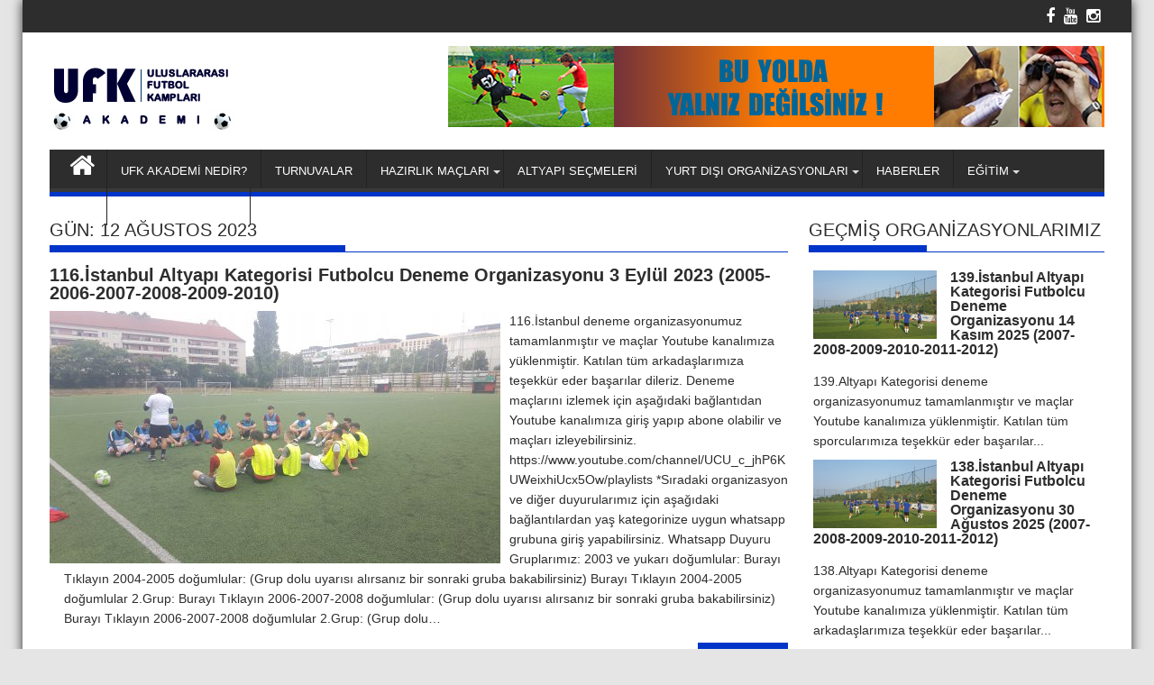

--- FILE ---
content_type: text/html; charset=UTF-8
request_url: https://hayalimfutbol.com/2023/08/12/
body_size: 15190
content:
<!DOCTYPE html><html lang="tr"><head><script data-no-optimize="1">var litespeed_docref=sessionStorage.getItem("litespeed_docref");litespeed_docref&&(Object.defineProperty(document,"referrer",{get:function(){return litespeed_docref}}),sessionStorage.removeItem("litespeed_docref"));</script> <meta charset="UTF-8"><meta name="viewport" content="width=device-width, initial-scale=1"><link rel="profile" href="http://gmpg.org/xfn/11"><link rel="pingback" href="https://hayalimfutbol.com/xmlrpc.php"><meta name='robots' content='noindex, follow' /><style>img:is([sizes="auto" i], [sizes^="auto," i]) { contain-intrinsic-size: 3000px 1500px }</style><title>12/08/2023 | Hayalim Futbol</title><meta property="og:locale" content="tr_TR" /><meta property="og:type" content="website" /><meta property="og:title" content="12/08/2023 | Hayalim Futbol" /><meta property="og:url" content="https://hayalimfutbol.com/2023/08/12/" /><meta property="og:site_name" content="Hayalim Futbol" /><meta name="twitter:card" content="summary_large_image" /> <script type="application/ld+json" class="yoast-schema-graph">{"@context":"https://schema.org","@graph":[{"@type":"CollectionPage","@id":"https://hayalimfutbol.com/2023/08/12/","url":"https://hayalimfutbol.com/2023/08/12/","name":"12/08/2023 | Hayalim Futbol","isPartOf":{"@id":"https://hayalimfutbol.com/#website"},"primaryImageOfPage":{"@id":"https://hayalimfutbol.com/2023/08/12/#primaryimage"},"image":{"@id":"https://hayalimfutbol.com/2023/08/12/#primaryimage"},"thumbnailUrl":"https://hayalimfutbol.com/wp-content/uploads/2022/06/viyana2-scaled.jpg","breadcrumb":{"@id":"https://hayalimfutbol.com/2023/08/12/#breadcrumb"},"inLanguage":"tr"},{"@type":"ImageObject","inLanguage":"tr","@id":"https://hayalimfutbol.com/2023/08/12/#primaryimage","url":"https://hayalimfutbol.com/wp-content/uploads/2022/06/viyana2-scaled.jpg","contentUrl":"https://hayalimfutbol.com/wp-content/uploads/2022/06/viyana2-scaled.jpg","width":2560,"height":1440},{"@type":"BreadcrumbList","@id":"https://hayalimfutbol.com/2023/08/12/#breadcrumb","itemListElement":[{"@type":"ListItem","position":1,"name":"Ana Sayfa","item":"https://hayalimfutbol.com/"},{"@type":"ListItem","position":2,"name":"Archives for 12/08/2023"}]},{"@type":"WebSite","@id":"https://hayalimfutbol.com/#website","url":"https://hayalimfutbol.com/","name":"Hayalim Futbol","description":"","potentialAction":[{"@type":"SearchAction","target":{"@type":"EntryPoint","urlTemplate":"https://hayalimfutbol.com/?s={search_term_string}"},"query-input":{"@type":"PropertyValueSpecification","valueRequired":true,"valueName":"search_term_string"}}],"inLanguage":"tr"}]}</script> <link rel='dns-prefetch' href='//fonts.googleapis.com' /><link rel="alternate" type="application/rss+xml" title="Hayalim Futbol &raquo; akışı" href="https://hayalimfutbol.com/feed/" /><link rel="alternate" type="application/rss+xml" title="Hayalim Futbol &raquo; yorum akışı" href="https://hayalimfutbol.com/comments/feed/" /><link data-optimized="2" rel="stylesheet" href="https://hayalimfutbol.com/wp-content/litespeed/css/68e016643044b8fa2dacee66218cb8ea.css?ver=51ea4" /><style id='classic-theme-styles-inline-css' type='text/css'>/*! This file is auto-generated */
.wp-block-button__link{color:#fff;background-color:#32373c;border-radius:9999px;box-shadow:none;text-decoration:none;padding:calc(.667em + 2px) calc(1.333em + 2px);font-size:1.125em}.wp-block-file__button{background:#32373c;color:#fff;text-decoration:none}</style><style id='global-styles-inline-css' type='text/css'>:root{--wp--preset--aspect-ratio--square: 1;--wp--preset--aspect-ratio--4-3: 4/3;--wp--preset--aspect-ratio--3-4: 3/4;--wp--preset--aspect-ratio--3-2: 3/2;--wp--preset--aspect-ratio--2-3: 2/3;--wp--preset--aspect-ratio--16-9: 16/9;--wp--preset--aspect-ratio--9-16: 9/16;--wp--preset--color--black: #000000;--wp--preset--color--cyan-bluish-gray: #abb8c3;--wp--preset--color--white: #ffffff;--wp--preset--color--pale-pink: #f78da7;--wp--preset--color--vivid-red: #cf2e2e;--wp--preset--color--luminous-vivid-orange: #ff6900;--wp--preset--color--luminous-vivid-amber: #fcb900;--wp--preset--color--light-green-cyan: #7bdcb5;--wp--preset--color--vivid-green-cyan: #00d084;--wp--preset--color--pale-cyan-blue: #8ed1fc;--wp--preset--color--vivid-cyan-blue: #0693e3;--wp--preset--color--vivid-purple: #9b51e0;--wp--preset--gradient--vivid-cyan-blue-to-vivid-purple: linear-gradient(135deg,rgba(6,147,227,1) 0%,rgb(155,81,224) 100%);--wp--preset--gradient--light-green-cyan-to-vivid-green-cyan: linear-gradient(135deg,rgb(122,220,180) 0%,rgb(0,208,130) 100%);--wp--preset--gradient--luminous-vivid-amber-to-luminous-vivid-orange: linear-gradient(135deg,rgba(252,185,0,1) 0%,rgba(255,105,0,1) 100%);--wp--preset--gradient--luminous-vivid-orange-to-vivid-red: linear-gradient(135deg,rgba(255,105,0,1) 0%,rgb(207,46,46) 100%);--wp--preset--gradient--very-light-gray-to-cyan-bluish-gray: linear-gradient(135deg,rgb(238,238,238) 0%,rgb(169,184,195) 100%);--wp--preset--gradient--cool-to-warm-spectrum: linear-gradient(135deg,rgb(74,234,220) 0%,rgb(151,120,209) 20%,rgb(207,42,186) 40%,rgb(238,44,130) 60%,rgb(251,105,98) 80%,rgb(254,248,76) 100%);--wp--preset--gradient--blush-light-purple: linear-gradient(135deg,rgb(255,206,236) 0%,rgb(152,150,240) 100%);--wp--preset--gradient--blush-bordeaux: linear-gradient(135deg,rgb(254,205,165) 0%,rgb(254,45,45) 50%,rgb(107,0,62) 100%);--wp--preset--gradient--luminous-dusk: linear-gradient(135deg,rgb(255,203,112) 0%,rgb(199,81,192) 50%,rgb(65,88,208) 100%);--wp--preset--gradient--pale-ocean: linear-gradient(135deg,rgb(255,245,203) 0%,rgb(182,227,212) 50%,rgb(51,167,181) 100%);--wp--preset--gradient--electric-grass: linear-gradient(135deg,rgb(202,248,128) 0%,rgb(113,206,126) 100%);--wp--preset--gradient--midnight: linear-gradient(135deg,rgb(2,3,129) 0%,rgb(40,116,252) 100%);--wp--preset--font-size--small: 13px;--wp--preset--font-size--medium: 20px;--wp--preset--font-size--large: 36px;--wp--preset--font-size--x-large: 42px;--wp--preset--spacing--20: 0.44rem;--wp--preset--spacing--30: 0.67rem;--wp--preset--spacing--40: 1rem;--wp--preset--spacing--50: 1.5rem;--wp--preset--spacing--60: 2.25rem;--wp--preset--spacing--70: 3.38rem;--wp--preset--spacing--80: 5.06rem;--wp--preset--shadow--natural: 6px 6px 9px rgba(0, 0, 0, 0.2);--wp--preset--shadow--deep: 12px 12px 50px rgba(0, 0, 0, 0.4);--wp--preset--shadow--sharp: 6px 6px 0px rgba(0, 0, 0, 0.2);--wp--preset--shadow--outlined: 6px 6px 0px -3px rgba(255, 255, 255, 1), 6px 6px rgba(0, 0, 0, 1);--wp--preset--shadow--crisp: 6px 6px 0px rgba(0, 0, 0, 1);}:where(.is-layout-flex){gap: 0.5em;}:where(.is-layout-grid){gap: 0.5em;}body .is-layout-flex{display: flex;}.is-layout-flex{flex-wrap: wrap;align-items: center;}.is-layout-flex > :is(*, div){margin: 0;}body .is-layout-grid{display: grid;}.is-layout-grid > :is(*, div){margin: 0;}:where(.wp-block-columns.is-layout-flex){gap: 2em;}:where(.wp-block-columns.is-layout-grid){gap: 2em;}:where(.wp-block-post-template.is-layout-flex){gap: 1.25em;}:where(.wp-block-post-template.is-layout-grid){gap: 1.25em;}.has-black-color{color: var(--wp--preset--color--black) !important;}.has-cyan-bluish-gray-color{color: var(--wp--preset--color--cyan-bluish-gray) !important;}.has-white-color{color: var(--wp--preset--color--white) !important;}.has-pale-pink-color{color: var(--wp--preset--color--pale-pink) !important;}.has-vivid-red-color{color: var(--wp--preset--color--vivid-red) !important;}.has-luminous-vivid-orange-color{color: var(--wp--preset--color--luminous-vivid-orange) !important;}.has-luminous-vivid-amber-color{color: var(--wp--preset--color--luminous-vivid-amber) !important;}.has-light-green-cyan-color{color: var(--wp--preset--color--light-green-cyan) !important;}.has-vivid-green-cyan-color{color: var(--wp--preset--color--vivid-green-cyan) !important;}.has-pale-cyan-blue-color{color: var(--wp--preset--color--pale-cyan-blue) !important;}.has-vivid-cyan-blue-color{color: var(--wp--preset--color--vivid-cyan-blue) !important;}.has-vivid-purple-color{color: var(--wp--preset--color--vivid-purple) !important;}.has-black-background-color{background-color: var(--wp--preset--color--black) !important;}.has-cyan-bluish-gray-background-color{background-color: var(--wp--preset--color--cyan-bluish-gray) !important;}.has-white-background-color{background-color: var(--wp--preset--color--white) !important;}.has-pale-pink-background-color{background-color: var(--wp--preset--color--pale-pink) !important;}.has-vivid-red-background-color{background-color: var(--wp--preset--color--vivid-red) !important;}.has-luminous-vivid-orange-background-color{background-color: var(--wp--preset--color--luminous-vivid-orange) !important;}.has-luminous-vivid-amber-background-color{background-color: var(--wp--preset--color--luminous-vivid-amber) !important;}.has-light-green-cyan-background-color{background-color: var(--wp--preset--color--light-green-cyan) !important;}.has-vivid-green-cyan-background-color{background-color: var(--wp--preset--color--vivid-green-cyan) !important;}.has-pale-cyan-blue-background-color{background-color: var(--wp--preset--color--pale-cyan-blue) !important;}.has-vivid-cyan-blue-background-color{background-color: var(--wp--preset--color--vivid-cyan-blue) !important;}.has-vivid-purple-background-color{background-color: var(--wp--preset--color--vivid-purple) !important;}.has-black-border-color{border-color: var(--wp--preset--color--black) !important;}.has-cyan-bluish-gray-border-color{border-color: var(--wp--preset--color--cyan-bluish-gray) !important;}.has-white-border-color{border-color: var(--wp--preset--color--white) !important;}.has-pale-pink-border-color{border-color: var(--wp--preset--color--pale-pink) !important;}.has-vivid-red-border-color{border-color: var(--wp--preset--color--vivid-red) !important;}.has-luminous-vivid-orange-border-color{border-color: var(--wp--preset--color--luminous-vivid-orange) !important;}.has-luminous-vivid-amber-border-color{border-color: var(--wp--preset--color--luminous-vivid-amber) !important;}.has-light-green-cyan-border-color{border-color: var(--wp--preset--color--light-green-cyan) !important;}.has-vivid-green-cyan-border-color{border-color: var(--wp--preset--color--vivid-green-cyan) !important;}.has-pale-cyan-blue-border-color{border-color: var(--wp--preset--color--pale-cyan-blue) !important;}.has-vivid-cyan-blue-border-color{border-color: var(--wp--preset--color--vivid-cyan-blue) !important;}.has-vivid-purple-border-color{border-color: var(--wp--preset--color--vivid-purple) !important;}.has-vivid-cyan-blue-to-vivid-purple-gradient-background{background: var(--wp--preset--gradient--vivid-cyan-blue-to-vivid-purple) !important;}.has-light-green-cyan-to-vivid-green-cyan-gradient-background{background: var(--wp--preset--gradient--light-green-cyan-to-vivid-green-cyan) !important;}.has-luminous-vivid-amber-to-luminous-vivid-orange-gradient-background{background: var(--wp--preset--gradient--luminous-vivid-amber-to-luminous-vivid-orange) !important;}.has-luminous-vivid-orange-to-vivid-red-gradient-background{background: var(--wp--preset--gradient--luminous-vivid-orange-to-vivid-red) !important;}.has-very-light-gray-to-cyan-bluish-gray-gradient-background{background: var(--wp--preset--gradient--very-light-gray-to-cyan-bluish-gray) !important;}.has-cool-to-warm-spectrum-gradient-background{background: var(--wp--preset--gradient--cool-to-warm-spectrum) !important;}.has-blush-light-purple-gradient-background{background: var(--wp--preset--gradient--blush-light-purple) !important;}.has-blush-bordeaux-gradient-background{background: var(--wp--preset--gradient--blush-bordeaux) !important;}.has-luminous-dusk-gradient-background{background: var(--wp--preset--gradient--luminous-dusk) !important;}.has-pale-ocean-gradient-background{background: var(--wp--preset--gradient--pale-ocean) !important;}.has-electric-grass-gradient-background{background: var(--wp--preset--gradient--electric-grass) !important;}.has-midnight-gradient-background{background: var(--wp--preset--gradient--midnight) !important;}.has-small-font-size{font-size: var(--wp--preset--font-size--small) !important;}.has-medium-font-size{font-size: var(--wp--preset--font-size--medium) !important;}.has-large-font-size{font-size: var(--wp--preset--font-size--large) !important;}.has-x-large-font-size{font-size: var(--wp--preset--font-size--x-large) !important;}
:where(.wp-block-post-template.is-layout-flex){gap: 1.25em;}:where(.wp-block-post-template.is-layout-grid){gap: 1.25em;}
:where(.wp-block-columns.is-layout-flex){gap: 2em;}:where(.wp-block-columns.is-layout-grid){gap: 2em;}
:root :where(.wp-block-pullquote){font-size: 1.5em;line-height: 1.6;}</style><style id='supermag-style-inline-css' type='text/css'>mark,
            .comment-form .form-submit input,
            .read-more,
            .bn-title,
            .home-icon.front_page_on,
            .header-wrapper .menu li:hover > a,
            .header-wrapper .menu > li.current-menu-item a,
            .header-wrapper .menu > li.current-menu-parent a,
            .header-wrapper .menu > li.current_page_parent a,
            .header-wrapper .menu > li.current_page_ancestor a,
            .header-wrapper .menu > li.current-menu-item > a:before,
            .header-wrapper .menu > li.current-menu-parent > a:before,
            .header-wrapper .menu > li.current_page_parent > a:before,
            .header-wrapper .menu > li.current_page_ancestor > a:before,
            .header-wrapper .main-navigation ul ul.sub-menu li:hover > a,
            .slider-section .cat-links a,
            .featured-desc .below-entry-meta .cat-links a,
            #calendar_wrap #wp-calendar #today,
            #calendar_wrap #wp-calendar #today a,
            .wpcf7-form input.wpcf7-submit:hover,
            .breadcrumb{
                background: #0035c9;
            }
        
            a:hover,
            .screen-reader-text:focus,
            .bn-content a:hover,
            .socials a:hover,
            .site-title a,
            .search-block input#menu-search,
            .widget_search input#s,
            .search-block #searchsubmit,
            .widget_search #searchsubmit,
            .footer-sidebar .featured-desc .above-entry-meta a:hover,
            .slider-section .slide-title:hover,
            .besides-slider .post-title a:hover,
            .slider-feature-wrap a:hover,
            .slider-section .bx-controls-direction a,
            .besides-slider .beside-post:hover .beside-caption,
            .besides-slider .beside-post:hover .beside-caption a:hover,
            .featured-desc .above-entry-meta span:hover,
            .posted-on a:hover,
            .cat-links a:hover,
            .comments-link a:hover,
            .edit-link a:hover,
            .tags-links a:hover,
            .byline a:hover,
            .nav-links a:hover,
            #supermag-breadcrumbs a:hover,
            .wpcf7-form input.wpcf7-submit {
                color: #0035c9;
            }
             .search-block input#menu-search,
            .widget_search input#s,
            .tagcloud a{
                border: 1px solid #0035c9;
            }
            .footer-wrapper .border,
            .nav-links .nav-previous a:hover,
            .nav-links .nav-next a:hover{
                border-top: 1px solid #0035c9;
            }
             .besides-slider .beside-post{
                border-bottom: 3px solid #0035c9;
            }
            .widget-title,
            .footer-wrapper,
            .page-header .page-title,
            .single .entry-header .entry-title{
                border-bottom: 1px solid #0035c9;
            }
            .widget-title:before,
            .page-header .page-title:before,
            .single .entry-header .entry-title:before{
                border-bottom: 7px solid #0035c9;
            }
           .wpcf7-form input.wpcf7-submit,
            article.post.sticky{
                border: 2px solid #0035c9;
            }
           .breadcrumb::after {
                border-left: 5px solid #0035c9;
            }
           .header-wrapper #site-navigation{
                border-bottom: 5px solid #0035c9;
            }
           @media screen and (max-width:992px){
                .slicknav_btn.slicknav_open{
                    border: 1px solid #0035c9;
                }
                .slicknav_btn.slicknav_open:before{
                    background: { #0035c9 };
                    box-shadow: 0 6px 0 0 #0035c9, 0 12px 0 0 #0035c9;
                }
                .slicknav_nav li:hover > a,
                .slicknav_nav li.current-menu-ancestor a,
                .slicknav_nav li.current-menu-item  > a,
                .slicknav_nav li.current_page_item a,
                .slicknav_nav li.current_page_item .slicknav_item span,
                .slicknav_nav li .slicknav_item:hover a{
                    color: #0035c9;
                }
            }</style> <script type="litespeed/javascript" data-src="https://hayalimfutbol.com/wp-includes/js/jquery/jquery.min.js" id="jquery-core-js"></script> <!--[if lt IE 9]> <script type="text/javascript" src="https://hayalimfutbol.com/wp-content/themes/supermag/assets/library/html5shiv/html5shiv.min.js" id="html5-js"></script> <![endif]-->
<!--[if lt IE 9]> <script type="text/javascript" src="https://hayalimfutbol.com/wp-content/themes/supermag/assets/library/respond/respond.min.js" id="respond-js"></script> <![endif]--><link rel="https://api.w.org/" href="https://hayalimfutbol.com/wp-json/" /><link rel="EditURI" type="application/rsd+xml" title="RSD" href="https://hayalimfutbol.com/xmlrpc.php?rsd" /><meta name="generator" content="WordPress 6.8.3" /> <script type="litespeed/javascript" data-src="https://www.googletagmanager.com/gtag/js?id=UA-46574148-1"></script> <script type="litespeed/javascript">window.dataLayer=window.dataLayer||[];function gtag(){dataLayer.push(arguments)}
gtag('js',new Date());gtag('config','UA-46574148-1')</script>  <script type="litespeed/javascript">!function(f,b,e,v,n,t,s){if(f.fbq)return;n=f.fbq=function(){n.callMethod?n.callMethod.apply(n,arguments):n.queue.push(arguments)};if(!f._fbq)f._fbq=n;n.push=n;n.loaded=!0;n.version='2.0';n.queue=[];t=b.createElement(e);t.async=!0;t.src=v;s=b.getElementsByTagName(e)[0];s.parentNode.insertBefore(t,s)}(window,document,'script','https://connect.facebook.net/en_US/fbevents.js')</script>  <script type="litespeed/javascript">fbq('init','2886017908394381',{},{"agent":"wordpress-6.8.3-2.2.0"})</script><script type="litespeed/javascript">fbq('track','PageView',[])</script> 
<noscript>
<img height="1" width="1" style="display:none" alt="fbpx"
src="https://www.facebook.com/tr?id=2886017908394381&ev=PageView&noscript=1" />
</noscript>
<style type="text/css" id="custom-background-css">body.custom-background { background-color: #e5e5e5; }</style></head><body class="archive date custom-background wp-theme-supermag boxed-layout right-sidebar"><div id="page" class="hfeed site">
<a class="skip-link screen-reader-text" href="#content" title="link">Skip to content</a><header id="masthead" class="site-header" role="banner"><div class="top-header-section clearfix"><div class="wrapper"><div class="right-header float-right"><div class="socials">
<a href="https://www.facebook.com/hayalimfutbolturkiye/" class="facebook" data-title="Facebook" target="_blank">
<span class="font-icon-social-facebook"><i class="fa fa-facebook"></i></span>
</a>
<a href="https://www.youtube.com/channel/UCU_c_jhP6KUWeixhiUcx5Ow" class="youtube" data-title="Youtube" target="_blank">
<span class="font-icon-social-youtube"><i class="fa fa-youtube"></i></span>
</a>
<a href="https://www.instagram.com/hayalimfutbol/" class="instagram" data-title="Instagram" target="_blank">
<span class="font-icon-social-instagram"><i class="fa fa-instagram"></i></span>
</a></div></div></div></div><div class="wrapper header-wrapper clearfix"><div class="header-container"><div class="site-branding clearfix"><div class="site-logo float-left">
<a href="https://hayalimfutbol.com/" rel="home">
<img data-lazyloaded="1" src="[data-uri]" width="263" height="80" data-src="https://hayalimfutbol.com/wp-content/uploads/2018/10/ufk-logo-akademi-kampSON.png" alt="Logo">
</a></div><div class="header-ads float-right">
<a href="https://hayalimfutbol.com" target="_blank">
<img data-lazyloaded="1" src="[data-uri]" width="728" height="90" data-src="https://hayalimfutbol.com/wp-content/uploads/2021/03/bu-yolda-yalniz-degilsiniz.png">
</a></div><div class="clearfix"></div></div><nav id="site-navigation" class="main-navigation clearfix" role="navigation"><div class="header-main-menu clearfix"><div class="home-icon">
<a href="https://hayalimfutbol.com/" title="Hayalim Futbol"><i class="fa fa-home"></i></a></div><div class="acmethemes-nav"><ul id="menu-header-menu" class="menu"><li id="menu-item-7085" class="menu-item menu-item-type-post_type menu-item-object-page menu-item-7085"><a href="https://hayalimfutbol.com/hayalim-futbol-nedir/">UFK AKADEMİ NEDİR?</a></li><li id="menu-item-16964" class="menu-item menu-item-type-taxonomy menu-item-object-category menu-item-16964"><a href="https://hayalimfutbol.com/turnuvalar/">TURNUVALAR</a></li><li id="menu-item-16963" class="menu-item menu-item-type-taxonomy menu-item-object-category menu-item-has-children menu-item-16963"><a href="https://hayalimfutbol.com/hazirlik-maclari/">HAZIRLIK MAÇLARI</a><ul class="sub-menu"><li id="menu-item-16158" class="menu-item menu-item-type-post_type menu-item-object-post menu-item-16158"><a href="https://hayalimfutbol.com/yeni-baslayan-hizmetlerimiz/ufk-futbol-takimi/">UFK ACADEMY TAKIMI NEDİR?</a></li><li id="menu-item-18576" class="menu-item menu-item-type-post_type menu-item-object-post menu-item-18576"><a href="https://hayalimfutbol.com/ana-gorsel/atletico-madrid-u16-ufk-academy-u16/">Atletico Madrid U16 – UFK Academy U16</a></li><li id="menu-item-19380" class="menu-item menu-item-type-post_type menu-item-object-post menu-item-19380"><a href="https://hayalimfutbol.com/hazirlik-maclari-2/stockport-county-ufk-academy/">Stockport County – UFK Academy</a></li><li id="menu-item-17878" class="menu-item menu-item-type-post_type menu-item-object-post menu-item-17878"><a href="https://hayalimfutbol.com/hazirlik-maclari/istanbulspor-ufk-academy/">İstanbulspor – UFK Academy U19</a></li><li id="menu-item-17874" class="menu-item menu-item-type-post_type menu-item-object-post menu-item-17874"><a href="https://hayalimfutbol.com/hazirlik-maclari/wolfsburg-ufk-academy/">Wolfsburg – UFK Academy U12</a></li><li id="menu-item-17833" class="menu-item menu-item-type-post_type menu-item-object-post menu-item-17833"><a href="https://hayalimfutbol.com/gecmis-kamplarimiz/eyupspor-ufk-academy/">Eyüpspor – UFK Academy U19</a></li><li id="menu-item-18180" class="menu-item menu-item-type-post_type menu-item-object-post menu-item-18180"><a href="https://hayalimfutbol.com/hazirlik-maclari/juventus-ac-ufk-academy/">Juventus AC – UFK Academy U16</a></li><li id="menu-item-17828" class="menu-item menu-item-type-post_type menu-item-object-post menu-item-17828"><a href="https://hayalimfutbol.com/gecmis-kamplarimiz/ufk-u12-werder-bremen-u12/">Werder Bremen – UFK Academy U12</a></li><li id="menu-item-18129" class="menu-item menu-item-type-post_type menu-item-object-post menu-item-18129"><a href="https://hayalimfutbol.com/hazirlik-maclari/pendikspor-ufk-academy/">Pendikspor – UFK Academy U15</a></li><li id="menu-item-16976" class="menu-item menu-item-type-post_type menu-item-object-post menu-item-16976"><a href="https://hayalimfutbol.com/hazirlik-maclari/eintracht-frankfurt-ufk-football/">Eintracht Frankfurt – UFK Academy U12</a></li><li id="menu-item-16982" class="menu-item menu-item-type-post_type menu-item-object-post menu-item-16982"><a href="https://hayalimfutbol.com/haberler/yil2014-rakipbesiktas-u17/">Beşiktaş – UFK Academy U17</a></li><li id="menu-item-16215" class="menu-item menu-item-type-post_type menu-item-object-post menu-item-16215"><a href="https://hayalimfutbol.com/gecmis-kamplarimiz/istanbulspor-u17-ufk-futbol-takimi/">İstanbulspor – UFK Academy U17</a></li><li id="menu-item-17853" class="menu-item menu-item-type-post_type menu-item-object-post menu-item-17853"><a href="https://hayalimfutbol.com/hazirlik-maclari/tuzlaspor-ufk-academy/">Tuzlaspor – UFK Academy U16</a></li><li id="menu-item-16463" class="menu-item menu-item-type-post_type menu-item-object-post menu-item-16463"><a href="https://hayalimfutbol.com/gecmis-kamplarimiz/hammer-spvg-ufk-futbol-takimi/">Hammer SpVg – UFK Academy U17</a></li><li id="menu-item-18179" class="menu-item menu-item-type-post_type menu-item-object-post menu-item-18179"><a href="https://hayalimfutbol.com/gecmis-kamplarimiz/football-consultant-kosta-rika-ufk-academy/">Football Consultant Kosta Rika – UFK Academy U16</a></li><li id="menu-item-16981" class="menu-item menu-item-type-post_type menu-item-object-post menu-item-16981"><a href="https://hayalimfutbol.com/gecmis-kamplarimiz/pendikspor-ufk-futbol/">Pendikspor – UFK Academy U17</a></li><li id="menu-item-17041" class="menu-item menu-item-type-post_type menu-item-object-post menu-item-17041"><a href="https://hayalimfutbol.com/gecmis-kamplarimiz/goztepe-ufk-futbol/">Göztepe – UFK Academy U17</a></li><li id="menu-item-18178" class="menu-item menu-item-type-post_type menu-item-object-post menu-item-18178"><a href="https://hayalimfutbol.com/gecmis-kamplarimiz/bcn-academy-brezilya-ufk-academy/">BCN Academy Brezilya – UFK Academy U16</a></li><li id="menu-item-18177" class="menu-item menu-item-type-post_type menu-item-object-post menu-item-18177"><a href="https://hayalimfutbol.com/gecmis-kamplarimiz/wospac-academy-ispanya-ufk-academy/">Wospac Academy İspanya – UFK Academy U16</a></li><li id="menu-item-17048" class="menu-item menu-item-type-post_type menu-item-object-post menu-item-17048"><a href="https://hayalimfutbol.com/gecmis-kamplarimiz/mladost-podgorica-ufk-futbol/">Mladost Podgorica – UFK Academy U19</a></li><li id="menu-item-17047" class="menu-item menu-item-type-post_type menu-item-object-post menu-item-17047"><a href="https://hayalimfutbol.com/gecmis-kamplarimiz/dedic-tuzi-ufk-futbol/">Dedic Tuzi – UFK Academy U19</a></li></ul></li><li id="menu-item-7078" class="menu-item menu-item-type-post_type menu-item-object-page menu-item-7078"><a href="https://hayalimfutbol.com/secmeler/">ALTYAPI SEÇMELERİ</a></li><li id="menu-item-8814" class="menu-item menu-item-type-taxonomy menu-item-object-category menu-item-has-children menu-item-8814"><a href="https://hayalimfutbol.com/gurbetci-futbolcular/">YURT DIŞI ORGANİZASYONLARI</a><ul class="sub-menu"><li id="menu-item-8822" class="menu-item menu-item-type-taxonomy menu-item-object-category menu-item-8822"><a href="https://hayalimfutbol.com/amsterdam/">AMSTERDAM</a></li><li id="menu-item-8815" class="menu-item menu-item-type-taxonomy menu-item-object-category menu-item-8815"><a href="https://hayalimfutbol.com/antalya-kamplari/">ANTALYA</a></li><li id="menu-item-19111" class="menu-item menu-item-type-taxonomy menu-item-object-category menu-item-19111"><a href="https://hayalimfutbol.com/baku/">BAKÜ</a></li><li id="menu-item-15367" class="menu-item menu-item-type-taxonomy menu-item-object-category menu-item-15367"><a href="https://hayalimfutbol.com/bielefeld/">BIELEFELD</a></li><li id="menu-item-8816" class="menu-item menu-item-type-taxonomy menu-item-object-category menu-item-8816"><a href="https://hayalimfutbol.com/frankfurt-kamplari/">FRANKFURT</a></li><li id="menu-item-11633" class="menu-item menu-item-type-taxonomy menu-item-object-category menu-item-11633"><a href="https://hayalimfutbol.com/bruksel/">BRÜKSEL</a></li><li id="menu-item-8817" class="menu-item menu-item-type-taxonomy menu-item-object-category menu-item-8817"><a href="https://hayalimfutbol.com/istanbul-kamplari/">İSTANBUL</a></li><li id="menu-item-8818" class="menu-item menu-item-type-taxonomy menu-item-object-category menu-item-8818"><a href="https://hayalimfutbol.com/koln-kamplari/">KÖLN</a></li><li id="menu-item-18276" class="menu-item menu-item-type-taxonomy menu-item-object-category menu-item-18276"><a href="https://hayalimfutbol.com/lille/">LILLE</a></li><li id="menu-item-8824" class="menu-item menu-item-type-taxonomy menu-item-object-category menu-item-8824"><a href="https://hayalimfutbol.com/lyon/">LYON</a></li><li id="menu-item-18277" class="menu-item menu-item-type-taxonomy menu-item-object-category menu-item-18277"><a href="https://hayalimfutbol.com/marsilya/">MARSILYA</a></li><li id="menu-item-18278" class="menu-item menu-item-type-taxonomy menu-item-object-category menu-item-18278"><a href="https://hayalimfutbol.com/munih/">MÜNIH</a></li><li id="menu-item-8819" class="menu-item menu-item-type-taxonomy menu-item-object-category menu-item-8819"><a href="https://hayalimfutbol.com/metzstrazburg-kamplari/">NANCY-METZ</a></li><li id="menu-item-8820" class="menu-item menu-item-type-taxonomy menu-item-object-category menu-item-8820"><a href="https://hayalimfutbol.com/paris-kamplari/">PARIS</a></li><li id="menu-item-18279" class="menu-item menu-item-type-taxonomy menu-item-object-category menu-item-18279"><a href="https://hayalimfutbol.com/strazburg/">STRAZBURG</a></li><li id="menu-item-8821" class="menu-item menu-item-type-taxonomy menu-item-object-category menu-item-8821"><a href="https://hayalimfutbol.com/viyana-kamplari/">VIYANA</a></li></ul></li><li id="menu-item-9625" class="menu-item menu-item-type-taxonomy menu-item-object-category menu-item-9625"><a href="https://hayalimfutbol.com/haberler/">HABERLER</a></li><li id="menu-item-15198" class="menu-item menu-item-type-taxonomy menu-item-object-category menu-item-has-children menu-item-15198"><a href="https://hayalimfutbol.com/hayalim-futbol-egitim/">EĞİTİM</a><ul class="sub-menu"><li id="menu-item-11879" class="menu-item menu-item-type-taxonomy menu-item-object-category menu-item-11879"><a href="https://hayalimfutbol.com/bireysel-antrenman-ornekleri/">BİREYSEL ANTRENMAN ÖRNEKLERİ</a></li><li id="menu-item-13594" class="menu-item menu-item-type-taxonomy menu-item-object-category menu-item-13594"><a href="https://hayalimfutbol.com/kaleci-antrenmanlarimiz/">KALECİ ANTRENMANLARIMIZ</a></li><li id="menu-item-13101" class="menu-item menu-item-type-taxonomy menu-item-object-category menu-item-13101"><a href="https://hayalimfutbol.com/futbolcuya-ozel-bilgiler/">FUTBOLCUYA ÖZEL BİLGİLER</a></li><li id="menu-item-11860" class="menu-item menu-item-type-taxonomy menu-item-object-category menu-item-11860"><a href="https://hayalimfutbol.com/kim-nasil-futbolcu-olmus/">KİM NASIL FUTBOLCU OLMUŞ</a></li><li id="menu-item-15606" class="menu-item menu-item-type-taxonomy menu-item-object-category menu-item-has-children menu-item-15606"><a href="https://hayalimfutbol.com/futbolcu-beslenmesi/">FUTBOLCU BESLENMESİ</a><ul class="sub-menu"><li id="menu-item-15275" class="menu-item menu-item-type-post_type menu-item-object-post menu-item-15275"><a href="https://hayalimfutbol.com/uncategorized/futbolcu-beslenmesi-uzmani-ozlem-deniz-tasbas-ile-calismaktan-mutluluk-duyuyoruz/">BESLENME UZMANIMIZ</a></li><li id="menu-item-15611" class="menu-item menu-item-type-post_type menu-item-object-post menu-item-15611"><a href="https://hayalimfutbol.com/futbolcu-beslenmesi/sporcumuz-mustafa-davraz-futbolcu-beslenmesi-uzmanimiz-ozlem-tasbas-ile-calismaya-basladi/">BESLENME PROGRAMI</a></li></ul></li></ul></li><li id="menu-item-17059" class="menu-item menu-item-type-post_type menu-item-object-post menu-item-17059"><a href="https://hayalimfutbol.com/haberler/kimdir-minik-yetenekler/">MİNİK YETENEKLER</a></li><li id="menu-item-7076" class="menu-item menu-item-type-taxonomy menu-item-object-category menu-item-7076"><a href="https://hayalimfutbol.com/turkiyede-yasayan-futbolcular/">FUTBOLCU DENEME KAMPLARI</a></li></ul></div></div><div class="responsive-slick-menu clearfix"></div></nav></div></div></header><div class="wrapper content-wrapper clearfix"><div id="content" class="site-content"><div id="primary" class="content-area"><main id="main" class="site-main" role="main"><header class="page-header"><h1 class="page-title">Gün: <span>12 Ağustos 2023</span></h1></header><article id="post-16783" class="post-16783 post type-post status-publish format-standard has-post-thumbnail hentry category-altyapi-kategorisi-futbol-kamplari category-gecmis-kamplarimiz category-turkiyede-yasayan-futbolcular"><header class="entry-header"><h2 class="entry-title"><a href="https://hayalimfutbol.com/altyapi-kategorisi-futbol-kamplari/116-istanbul-altyapi-kategorisi-futbolcu-deneme-organizasyonu-3-eylul-2023-2005-2006-2007-2008-2009-2010/" rel="bookmark">116.İstanbul Altyapı Kategorisi Futbolcu Deneme Organizasyonu 3 Eylül 2023 (2005-2006-2007-2008-2009-2010)</a></h2><div class="entry-meta">
<span class="posted-on"><a href="https://hayalimfutbol.com/altyapi-kategorisi-futbol-kamplari/116-istanbul-altyapi-kategorisi-futbolcu-deneme-organizasyonu-3-eylul-2023-2005-2006-2007-2008-2009-2010/" rel="bookmark"><i class="fa fa-calendar"></i><time class="entry-date published" datetime="2023-08-12T13:47:21+03:00">12/08/2023</time><time class="updated" datetime="2023-09-28T21:14:09+03:00">28/09/2023</time></a></span><span class="byline"> <span class="author vcard"><a class="url fn n" href="https://hayalimfutbol.com/author/arhanakun/"><i class="fa fa-user"></i>arhanakun</a></span></span></div></header><div class="post-thumb">
<a href="https://hayalimfutbol.com/altyapi-kategorisi-futbol-kamplari/116-istanbul-altyapi-kategorisi-futbolcu-deneme-organizasyonu-3-eylul-2023-2005-2006-2007-2008-2009-2010/"><img data-lazyloaded="1" src="[data-uri]" width="500" height="280" data-src="https://hayalimfutbol.com/wp-content/uploads/2022/06/viyana2-500x280.jpg" alt="116.İstanbul Altyapı Kategorisi Futbolcu Deneme Organizasyonu 3 Eylül 2023 (2005-2006-2007-2008-2009-2010)" title="116.İstanbul Altyapı Kategorisi Futbolcu Deneme Organizasyonu 3 Eylül 2023 (2005-2006-2007-2008-2009-2010)" /></a></div><div class="entry-content"><p>116.İstanbul deneme organizasyonumuz tamamlanmıştır ve maçlar Youtube kanalımıza yüklenmiştir. Katılan tüm arkadaşlarımıza teşekkür eder başarılar dileriz. Deneme maçlarını izlemek için aşağıdaki bağlantıdan Youtube kanalımıza giriş yapıp abone olabilir ve maçları izleyebilirsiniz. https://www.youtube.com/channel/UCU_c_jhP6KUWeixhiUcx5Ow/playlists *Sıradaki organizasyon ve diğer duyurularımız için aşağıdaki bağlantılardan yaş kategorinize uygun whatsapp grubuna giriş yapabilirsiniz. Whatsapp Duyuru Gruplarımız: 2003 ve yukarı doğumlular: Burayı Tıklayın 2004-2005 doğumlular: (Grup dolu uyarısı alırsanız bir sonraki gruba bakabilirsiniz) Burayı Tıklayın 2004-2005 doğumlular 2.Grup: Burayı Tıklayın 2006-2007-2008 doğumlular: (Grup dolu uyarısı alırsanız bir sonraki gruba bakabilirsiniz) Burayı Tıklayın 2006-2007-2008 doğumlular 2.Grup: (Grup dolu&#8230;</p>
<a class="read-more" href="https://hayalimfutbol.com/altyapi-kategorisi-futbol-kamplari/116-istanbul-altyapi-kategorisi-futbolcu-deneme-organizasyonu-3-eylul-2023-2005-2006-2007-2008-2009-2010/ ">Devamı >></a></div><footer class="entry-footer">
<span class="cat-links"><i class="fa fa-folder-o"></i><a href="https://hayalimfutbol.com/altyapi-kategorisi-futbol-kamplari/" rel="category tag">ALTYAPI KATEGORİSİ KAMPLARI-İSTANBUL</a>, <a href="https://hayalimfutbol.com/gecmis-kamplarimiz/" rel="category tag">GEÇMİŞ ORGANİZASYONLARIMIZ</a>, <a href="https://hayalimfutbol.com/turkiyede-yasayan-futbolcular/" rel="category tag">TÜRKİYE'DE YAŞAYAN FUTBOLCULAR</a></span></footer></article></main></div><div id="secondary-right" class="widget-area sidebar secondary-sidebar float-right" role="complementary"><div id="sidebar-section-top" class="widget-area sidebar clearfix"><aside id="supermag_posts_col-8" class="widget widget_supermag_posts_col"><h3 class="widget-title"><span>GEÇMİŞ ORGANİZASYONLARIMIZ</span></h3><ul class=" featured-entries-col featured-entries supermag-except-home featured-col-posts supermag-sidebar"><li class="acme-col-3"><figure class="widget-image">
<a href="https://hayalimfutbol.com/altyapi-kategorisi-futbol-kamplari/139-istanbul-altyapi-kategorisi-futbolcu-deneme-organizasyonu-14-kasim-2025-2007-2008-2009-2010-2011-2012/">
<img data-lazyloaded="1" src="[data-uri]" width="500" height="280" data-src="https://hayalimfutbol.com/wp-content/uploads/2020/10/20160729_185353-600x365-500x280.jpg" alt="139.İstanbul Altyapı Kategorisi Futbolcu Deneme Organizasyonu 14 Kasım 2025 (2007-2008-2009-2010-2011-2012)" title="139.İstanbul Altyapı Kategorisi Futbolcu Deneme Organizasyonu 14 Kasım 2025 (2007-2008-2009-2010-2011-2012)" />
</a></figure><div class="featured-desc"><div class="above-entry-meta">
<span>
<a href="https://hayalimfutbol.com/2025/10/07/">
<i class="fa fa-calendar"></i>
Ekim 07, 2025                                        </a>
</span>
<span>
<a href="https://hayalimfutbol.com/author/arhanakun/" title="arhanakun">
<i class="fa fa-user"></i>
arhanakun                                        </a>
</span>
<span>
<span><span class="screen-reader-text">139.İstanbul Altyapı Kategorisi Futbolcu Deneme Organizasyonu 14 Kasım 2025 (2007-2008-2009-2010-2011-2012) için</span> yorumlar kapalı</span>                                    </span></div>
<a href="https://hayalimfutbol.com/altyapi-kategorisi-futbol-kamplari/139-istanbul-altyapi-kategorisi-futbolcu-deneme-organizasyonu-14-kasim-2025-2007-2008-2009-2010-2011-2012/"><h4 class="title">
139.İstanbul Altyapı Kategorisi Futbolcu Deneme Organizasyonu 14 Kasım 2025 (2007-2008-2009-2010-2011-2012)</h4>
</a><div class="details">139.Altyapı Kategorisi deneme organizasyonumuz tamamlanmıştır ve maçlar Youtube kanalımıza yüklenmiştir. Katılan tüm sporcularımıza teşekkür eder başarılar...</div><div class="below-entry-meta">
<span class="cat-links"><a href="https://hayalimfutbol.com/altyapi-kategorisi-futbol-kamplari/"  rel="category tag">ALTYAPI KATEGORİSİ KAMPLARI-İSTANBUL</a>&nbsp;<a href="https://hayalimfutbol.com/gecmis-kamplarimiz/"  rel="category tag">GEÇMİŞ ORGANİZASYONLARIMIZ</a>&nbsp;<a href="https://hayalimfutbol.com/turkiyede-yasayan-futbolcular/"  rel="category tag">TÜRKİYE&#039;DE YAŞAYAN FUTBOLCULAR</a>&nbsp;</span></div></div></li><li class="acme-col-3"><figure class="widget-image">
<a href="https://hayalimfutbol.com/altyapi-kategorisi-futbol-kamplari/138-istanbul-altyapi-kategorisi-futbolcu-deneme-organizasyonu-30-agustos-2025-2007-2008-2009-2010-2011-2012/">
<img data-lazyloaded="1" src="[data-uri]" width="500" height="280" data-src="https://hayalimfutbol.com/wp-content/uploads/2020/10/20160729_185353-600x365-500x280.jpg" alt="138.İstanbul Altyapı Kategorisi Futbolcu Deneme Organizasyonu 30 Ağustos 2025 (2007-2008-2009-2010-2011-2012)" title="138.İstanbul Altyapı Kategorisi Futbolcu Deneme Organizasyonu 30 Ağustos 2025 (2007-2008-2009-2010-2011-2012)" />
</a></figure><div class="featured-desc"><div class="above-entry-meta">
<span>
<a href="https://hayalimfutbol.com/2025/08/03/">
<i class="fa fa-calendar"></i>
Ağustos 03, 2025                                        </a>
</span>
<span>
<a href="https://hayalimfutbol.com/author/arhanakun/" title="arhanakun">
<i class="fa fa-user"></i>
arhanakun                                        </a>
</span>
<span>
<span><span class="screen-reader-text">138.İstanbul Altyapı Kategorisi Futbolcu Deneme Organizasyonu 30 Ağustos 2025 (2007-2008-2009-2010-2011-2012) için</span> yorumlar kapalı</span>                                    </span></div>
<a href="https://hayalimfutbol.com/altyapi-kategorisi-futbol-kamplari/138-istanbul-altyapi-kategorisi-futbolcu-deneme-organizasyonu-30-agustos-2025-2007-2008-2009-2010-2011-2012/"><h4 class="title">
138.İstanbul Altyapı Kategorisi Futbolcu Deneme Organizasyonu 30 Ağustos 2025 (2007-2008-2009-2010-2011-2012)</h4>
</a><div class="details">138.Altyapı Kategorisi deneme organizasyonumuz tamamlanmıştır ve maçlar Youtube kanalımıza yüklenmiştir. Katılan tüm arkadaşlarımıza teşekkür eder başarılar...</div><div class="below-entry-meta">
<span class="cat-links"><a href="https://hayalimfutbol.com/altyapi-kategorisi-futbol-kamplari/"  rel="category tag">ALTYAPI KATEGORİSİ KAMPLARI-İSTANBUL</a>&nbsp;<a href="https://hayalimfutbol.com/gecmis-kamplarimiz/"  rel="category tag">GEÇMİŞ ORGANİZASYONLARIMIZ</a>&nbsp;<a href="https://hayalimfutbol.com/turkiyede-yasayan-futbolcular/"  rel="category tag">TÜRKİYE&#039;DE YAŞAYAN FUTBOLCULAR</a>&nbsp;</span></div></div></li><div class="clearfix visible-sm"></div><li class="acme-col-3"><figure class="widget-image">
<a href="https://hayalimfutbol.com/turkiyede-yasayan-futbolcular/13-minik-yetenekler-futbolcu-deneme-organizasyonu-10-agustos-2025-istanbul-2013-2014-2015/">
<img data-lazyloaded="1" src="[data-uri]" width="1428" height="774" data-src="https://hayalimfutbol.com/wp-content/uploads/2020/04/bireysel-antrenman1-e1700328169558.jpg" alt="13.Minik Yetenekler Futbolcu Deneme Organizasyonu 10 Ağustos 2025 İstanbul (2013-2014-2015)" title="13.Minik Yetenekler Futbolcu Deneme Organizasyonu 10 Ağustos 2025 İstanbul (2013-2014-2015)" />
</a></figure><div class="featured-desc"><div class="above-entry-meta">
<span>
<a href="https://hayalimfutbol.com/2025/07/01/">
<i class="fa fa-calendar"></i>
Temmuz 01, 2025                                        </a>
</span>
<span>
<a href="https://hayalimfutbol.com/author/arhanakun/" title="arhanakun">
<i class="fa fa-user"></i>
arhanakun                                        </a>
</span>
<span>
<span><span class="screen-reader-text">13.Minik Yetenekler Futbolcu Deneme Organizasyonu 10 Ağustos 2025 İstanbul (2013-2014-2015) için</span> yorumlar kapalı</span>                                    </span></div>
<a href="https://hayalimfutbol.com/turkiyede-yasayan-futbolcular/13-minik-yetenekler-futbolcu-deneme-organizasyonu-10-agustos-2025-istanbul-2013-2014-2015/"><h4 class="title">
13.Minik Yetenekler Futbolcu Deneme Organizasyonu 10 Ağustos 2025 İstanbul (2013-2014-2015)</h4>
</a><div class="details">13.Minik Yetenekler Kategorisi deneme organizasyonumuz tamamlanmıştır ve maçlar Youtube kanalımıza yüklenmiştir. Katılan tüm arkadaşlarımıza teşekkür eder...</div><div class="below-entry-meta">
<span class="cat-links"><a href="https://hayalimfutbol.com/gecmis-kamplarimiz/"  rel="category tag">GEÇMİŞ ORGANİZASYONLARIMIZ</a>&nbsp;<a href="https://hayalimfutbol.com/minik-yetenekler-futbol-kamplari/"  rel="category tag">MİNİK YETENEKLER FUTBOL KAMPLARI</a>&nbsp;<a href="https://hayalimfutbol.com/turkiyede-yasayan-futbolcular/"  rel="category tag">TÜRKİYE&#039;DE YAŞAYAN FUTBOLCULAR</a>&nbsp;</span></div></div></li><div class="clearfix visible-lg"></div></ul></aside><div class='clearfix'></div></div></div></div></div><div class="clearfix"></div><footer id="colophon" class="site-footer" role="contentinfo"><div class="wrapper footer-wrapper"><div class="top-bottom"><div id="footer-top"><div class="footer-columns"><div class="footer-sidebar acme-col-3"><aside id="media_video-3" class="widget widget_media_video"><h3 class="widget-title"><span>Futbolcu Deneme Kamplarımız Nasıl Geçiyor?</span></h3><div style="width:100%;" class="wp-video"><!--[if lt IE 9]><script>document.createElement('video');</script><![endif]--><video class="wp-video-shortcode" id="video-16783-1" preload="metadata" controls="controls"><source type="video/youtube" src="https://www.youtube.com/watch?v=1aHOheDQ0WY&#038;_=1" /><a href="https://www.youtube.com/watch?v=1aHOheDQ0WY">https://www.youtube.com/watch?v=1aHOheDQ0WY</a></video></div></aside></div><div class="footer-sidebar acme-col-3"><aside id="text-24" class="widget widget_text"><h3 class="widget-title"><span>BASINDA BİZ</span></h3><div class="textwidget">LİG TV: Futbolcu Adaylarının Dikkatine!
http://tr.beinsports.com/haber/futbolcu-adaylarinin-dikkatineSABAH GAZETESİ: Hayalim Futbolcu Olmak!
https://www.sabah.com.tr/spor/futbol-diger/2013/12/30/hayalim-futbolcu-olmak</div></aside></div><div class="footer-sidebar acme-col-3"><aside id="media_video-4" class="widget widget_media_video"><h3 class="widget-title"><span>Geçmiş Kamplarımızda Neler Oldu?</span></h3><div style="width:100%;" class="wp-video"><video class="wp-video-shortcode" id="video-16783-2" preload="metadata" controls="controls"><source type="video/youtube" src="https://www.youtube.com/watch?v=PquPqhMt97E&#038;_=2" /><a href="https://www.youtube.com/watch?v=PquPqhMt97E">https://www.youtube.com/watch?v=PquPqhMt97E</a></video></div></aside></div><div class="clear"></div></div></div><div class="clearfix"></div></div><div class="footer-copyright border text-center"><p>
UFK Football İletişim: 05070052953 ve 02166064078</p><div class="site-info">
<a href="http://www.hayalimfutbol.com">Hayalim Futbol</a></div></div></div></footer></div> <script type="speculationrules">{"prefetch":[{"source":"document","where":{"and":[{"href_matches":"\/*"},{"not":{"href_matches":["\/wp-*.php","\/wp-admin\/*","\/wp-content\/uploads\/*","\/wp-content\/*","\/wp-content\/plugins\/*","\/wp-content\/themes\/supermag\/*","\/*\\?(.+)"]}},{"not":{"selector_matches":"a[rel~=\"nofollow\"]"}},{"not":{"selector_matches":".no-prefetch, .no-prefetch a"}}]},"eagerness":"conservative"}]}</script> <script id="mediaelement-core-js-before" type="litespeed/javascript">var mejsL10n={"language":"tr","strings":{"mejs.download-file":"Dosyay\u0131 indir","mejs.install-flash":"Flash oynat\u0131c\u0131n\u0131n etkin ya da kurulmam\u0131\u015f oldu\u011fu bir taray\u0131c\u0131 kullan\u0131yorsunuz. L\u00fctfen Flash oynat\u0131c\u0131 eklentinizi a\u00e7\u0131n ya da son s\u00fcr\u00fcm\u00fc https:\/\/get.adobe.com\/flashplayer\/ adresinden indirin","mejs.fullscreen":"Tam ekran","mejs.play":"Oynat","mejs.pause":"Durdur","mejs.time-slider":"Zaman ayar\u0131","mejs.time-help-text":"Sol\/sa\u011f tu\u015flar\u0131 ile bir saniye, yukar\u0131\/a\u015fa\u011f\u0131 tu\u015flar\u0131 ile 10 saniye ileri\/geri atlay\u0131n.","mejs.live-broadcast":"Canl\u0131 yay\u0131n","mejs.volume-help-text":"Yukar\u0131\/a\u015fa\u011f\u0131 tu\u015flar\u0131 ile sesi art\u0131r\u0131n ya da azalt\u0131n.","mejs.unmute":"Sesi a\u00e7","mejs.mute":"Sessiz","mejs.volume-slider":"Ses ayar\u0131","mejs.video-player":"Video oynat\u0131c\u0131","mejs.audio-player":"Ses oynat\u0131c\u0131","mejs.captions-subtitles":"Ba\u015fl\u0131klar\/Alt yaz\u0131lar","mejs.captions-chapters":"B\u00f6l\u00fcmler","mejs.none":"Hi\u00e7biri","mejs.afrikaans":"Afrikanca","mejs.albanian":"Arnavut\u00e7a","mejs.arabic":"Arap\u00e7a","mejs.belarusian":"Beyaz Rus\u00e7a","mejs.bulgarian":"Bulgarca","mejs.catalan":"Katalanca","mejs.chinese":"\u00c7ince","mejs.chinese-simplified":"\u00c7ince (Basitle\u015ftirilmi\u015f)","mejs.chinese-traditional":"\u00c7ince (Geleneksel)","mejs.croatian":"H\u0131rvat\u00e7a","mejs.czech":"\u00c7ek\u00e7e","mejs.danish":"Danca","mejs.dutch":"Hollandal\u0131","mejs.english":"\u0130ngilizce","mejs.estonian":"Estonyaca","mejs.filipino":"Filipince","mejs.finnish":"Fince","mejs.french":"Frans\u0131z","mejs.galician":"Gali\u00e7yaca","mejs.german":"Almanca","mejs.greek":"Yunanca","mejs.haitian-creole":"Haiti kreyolu","mejs.hebrew":"\u0130branice","mejs.hindi":"Hint\u00e7e","mejs.hungarian":"Macarca","mejs.icelandic":"\u0130zlandaca","mejs.indonesian":"Endonezyaca","mejs.irish":"\u0130rlandaca","mejs.italian":"\u0130talyanca","mejs.japanese":"Japonca","mejs.korean":"Korece","mejs.latvian":"Letonca","mejs.lithuanian":"Litvanca","mejs.macedonian":"Makedonyaca","mejs.malay":"Malayaca","mejs.maltese":"Malta Dili","mejs.norwegian":"Norve\u00e7ce","mejs.persian":"Fars\u00e7a","mejs.polish":"Leh\u00e7e","mejs.portuguese":"Portekizce","mejs.romanian":"Romence","mejs.russian":"Rus\u00e7a","mejs.serbian":"S\u0131rp\u00e7a","mejs.slovak":"Slovak\u00e7a","mejs.slovenian":"Sloven Dili","mejs.spanish":"\u0130spanyolca","mejs.swahili":"Svahili Dili","mejs.swedish":"\u0130sve\u00e7\u00e7e","mejs.tagalog":"Tagalogca","mejs.thai":"Tay Dili","mejs.turkish":"T\u00fcrk\u00e7e","mejs.ukrainian":"Ukraynaca","mejs.vietnamese":"Vietnamca","mejs.welsh":"Galler Dili","mejs.yiddish":"Eskenazi Dili"}}</script> <script id="mediaelement-js-extra" type="litespeed/javascript">var _wpmejsSettings={"pluginPath":"\/wp-includes\/js\/mediaelement\/","classPrefix":"mejs-","stretching":"responsive","audioShortcodeLibrary":"mediaelement","videoShortcodeLibrary":"mediaelement"}</script> <script data-no-optimize="1">window.lazyLoadOptions=Object.assign({},{threshold:300},window.lazyLoadOptions||{});!function(t,e){"object"==typeof exports&&"undefined"!=typeof module?module.exports=e():"function"==typeof define&&define.amd?define(e):(t="undefined"!=typeof globalThis?globalThis:t||self).LazyLoad=e()}(this,function(){"use strict";function e(){return(e=Object.assign||function(t){for(var e=1;e<arguments.length;e++){var n,a=arguments[e];for(n in a)Object.prototype.hasOwnProperty.call(a,n)&&(t[n]=a[n])}return t}).apply(this,arguments)}function o(t){return e({},at,t)}function l(t,e){return t.getAttribute(gt+e)}function c(t){return l(t,vt)}function s(t,e){return function(t,e,n){e=gt+e;null!==n?t.setAttribute(e,n):t.removeAttribute(e)}(t,vt,e)}function i(t){return s(t,null),0}function r(t){return null===c(t)}function u(t){return c(t)===_t}function d(t,e,n,a){t&&(void 0===a?void 0===n?t(e):t(e,n):t(e,n,a))}function f(t,e){et?t.classList.add(e):t.className+=(t.className?" ":"")+e}function _(t,e){et?t.classList.remove(e):t.className=t.className.replace(new RegExp("(^|\\s+)"+e+"(\\s+|$)")," ").replace(/^\s+/,"").replace(/\s+$/,"")}function g(t){return t.llTempImage}function v(t,e){!e||(e=e._observer)&&e.unobserve(t)}function b(t,e){t&&(t.loadingCount+=e)}function p(t,e){t&&(t.toLoadCount=e)}function n(t){for(var e,n=[],a=0;e=t.children[a];a+=1)"SOURCE"===e.tagName&&n.push(e);return n}function h(t,e){(t=t.parentNode)&&"PICTURE"===t.tagName&&n(t).forEach(e)}function a(t,e){n(t).forEach(e)}function m(t){return!!t[lt]}function E(t){return t[lt]}function I(t){return delete t[lt]}function y(e,t){var n;m(e)||(n={},t.forEach(function(t){n[t]=e.getAttribute(t)}),e[lt]=n)}function L(a,t){var o;m(a)&&(o=E(a),t.forEach(function(t){var e,n;e=a,(t=o[n=t])?e.setAttribute(n,t):e.removeAttribute(n)}))}function k(t,e,n){f(t,e.class_loading),s(t,st),n&&(b(n,1),d(e.callback_loading,t,n))}function A(t,e,n){n&&t.setAttribute(e,n)}function O(t,e){A(t,rt,l(t,e.data_sizes)),A(t,it,l(t,e.data_srcset)),A(t,ot,l(t,e.data_src))}function w(t,e,n){var a=l(t,e.data_bg_multi),o=l(t,e.data_bg_multi_hidpi);(a=nt&&o?o:a)&&(t.style.backgroundImage=a,n=n,f(t=t,(e=e).class_applied),s(t,dt),n&&(e.unobserve_completed&&v(t,e),d(e.callback_applied,t,n)))}function x(t,e){!e||0<e.loadingCount||0<e.toLoadCount||d(t.callback_finish,e)}function M(t,e,n){t.addEventListener(e,n),t.llEvLisnrs[e]=n}function N(t){return!!t.llEvLisnrs}function z(t){if(N(t)){var e,n,a=t.llEvLisnrs;for(e in a){var o=a[e];n=e,o=o,t.removeEventListener(n,o)}delete t.llEvLisnrs}}function C(t,e,n){var a;delete t.llTempImage,b(n,-1),(a=n)&&--a.toLoadCount,_(t,e.class_loading),e.unobserve_completed&&v(t,n)}function R(i,r,c){var l=g(i)||i;N(l)||function(t,e,n){N(t)||(t.llEvLisnrs={});var a="VIDEO"===t.tagName?"loadeddata":"load";M(t,a,e),M(t,"error",n)}(l,function(t){var e,n,a,o;n=r,a=c,o=u(e=i),C(e,n,a),f(e,n.class_loaded),s(e,ut),d(n.callback_loaded,e,a),o||x(n,a),z(l)},function(t){var e,n,a,o;n=r,a=c,o=u(e=i),C(e,n,a),f(e,n.class_error),s(e,ft),d(n.callback_error,e,a),o||x(n,a),z(l)})}function T(t,e,n){var a,o,i,r,c;t.llTempImage=document.createElement("IMG"),R(t,e,n),m(c=t)||(c[lt]={backgroundImage:c.style.backgroundImage}),i=n,r=l(a=t,(o=e).data_bg),c=l(a,o.data_bg_hidpi),(r=nt&&c?c:r)&&(a.style.backgroundImage='url("'.concat(r,'")'),g(a).setAttribute(ot,r),k(a,o,i)),w(t,e,n)}function G(t,e,n){var a;R(t,e,n),a=e,e=n,(t=Et[(n=t).tagName])&&(t(n,a),k(n,a,e))}function D(t,e,n){var a;a=t,(-1<It.indexOf(a.tagName)?G:T)(t,e,n)}function S(t,e,n){var a;t.setAttribute("loading","lazy"),R(t,e,n),a=e,(e=Et[(n=t).tagName])&&e(n,a),s(t,_t)}function V(t){t.removeAttribute(ot),t.removeAttribute(it),t.removeAttribute(rt)}function j(t){h(t,function(t){L(t,mt)}),L(t,mt)}function F(t){var e;(e=yt[t.tagName])?e(t):m(e=t)&&(t=E(e),e.style.backgroundImage=t.backgroundImage)}function P(t,e){var n;F(t),n=e,r(e=t)||u(e)||(_(e,n.class_entered),_(e,n.class_exited),_(e,n.class_applied),_(e,n.class_loading),_(e,n.class_loaded),_(e,n.class_error)),i(t),I(t)}function U(t,e,n,a){var o;n.cancel_on_exit&&(c(t)!==st||"IMG"===t.tagName&&(z(t),h(o=t,function(t){V(t)}),V(o),j(t),_(t,n.class_loading),b(a,-1),i(t),d(n.callback_cancel,t,e,a)))}function $(t,e,n,a){var o,i,r=(i=t,0<=bt.indexOf(c(i)));s(t,"entered"),f(t,n.class_entered),_(t,n.class_exited),o=t,i=a,n.unobserve_entered&&v(o,i),d(n.callback_enter,t,e,a),r||D(t,n,a)}function q(t){return t.use_native&&"loading"in HTMLImageElement.prototype}function H(t,o,i){t.forEach(function(t){return(a=t).isIntersecting||0<a.intersectionRatio?$(t.target,t,o,i):(e=t.target,n=t,a=o,t=i,void(r(e)||(f(e,a.class_exited),U(e,n,a,t),d(a.callback_exit,e,n,t))));var e,n,a})}function B(e,n){var t;tt&&!q(e)&&(n._observer=new IntersectionObserver(function(t){H(t,e,n)},{root:(t=e).container===document?null:t.container,rootMargin:t.thresholds||t.threshold+"px"}))}function J(t){return Array.prototype.slice.call(t)}function K(t){return t.container.querySelectorAll(t.elements_selector)}function Q(t){return c(t)===ft}function W(t,e){return e=t||K(e),J(e).filter(r)}function X(e,t){var n;(n=K(e),J(n).filter(Q)).forEach(function(t){_(t,e.class_error),i(t)}),t.update()}function t(t,e){var n,a,t=o(t);this._settings=t,this.loadingCount=0,B(t,this),n=t,a=this,Y&&window.addEventListener("online",function(){X(n,a)}),this.update(e)}var Y="undefined"!=typeof window,Z=Y&&!("onscroll"in window)||"undefined"!=typeof navigator&&/(gle|ing|ro)bot|crawl|spider/i.test(navigator.userAgent),tt=Y&&"IntersectionObserver"in window,et=Y&&"classList"in document.createElement("p"),nt=Y&&1<window.devicePixelRatio,at={elements_selector:".lazy",container:Z||Y?document:null,threshold:300,thresholds:null,data_src:"src",data_srcset:"srcset",data_sizes:"sizes",data_bg:"bg",data_bg_hidpi:"bg-hidpi",data_bg_multi:"bg-multi",data_bg_multi_hidpi:"bg-multi-hidpi",data_poster:"poster",class_applied:"applied",class_loading:"litespeed-loading",class_loaded:"litespeed-loaded",class_error:"error",class_entered:"entered",class_exited:"exited",unobserve_completed:!0,unobserve_entered:!1,cancel_on_exit:!0,callback_enter:null,callback_exit:null,callback_applied:null,callback_loading:null,callback_loaded:null,callback_error:null,callback_finish:null,callback_cancel:null,use_native:!1},ot="src",it="srcset",rt="sizes",ct="poster",lt="llOriginalAttrs",st="loading",ut="loaded",dt="applied",ft="error",_t="native",gt="data-",vt="ll-status",bt=[st,ut,dt,ft],pt=[ot],ht=[ot,ct],mt=[ot,it,rt],Et={IMG:function(t,e){h(t,function(t){y(t,mt),O(t,e)}),y(t,mt),O(t,e)},IFRAME:function(t,e){y(t,pt),A(t,ot,l(t,e.data_src))},VIDEO:function(t,e){a(t,function(t){y(t,pt),A(t,ot,l(t,e.data_src))}),y(t,ht),A(t,ct,l(t,e.data_poster)),A(t,ot,l(t,e.data_src)),t.load()}},It=["IMG","IFRAME","VIDEO"],yt={IMG:j,IFRAME:function(t){L(t,pt)},VIDEO:function(t){a(t,function(t){L(t,pt)}),L(t,ht),t.load()}},Lt=["IMG","IFRAME","VIDEO"];return t.prototype={update:function(t){var e,n,a,o=this._settings,i=W(t,o);{if(p(this,i.length),!Z&&tt)return q(o)?(e=o,n=this,i.forEach(function(t){-1!==Lt.indexOf(t.tagName)&&S(t,e,n)}),void p(n,0)):(t=this._observer,o=i,t.disconnect(),a=t,void o.forEach(function(t){a.observe(t)}));this.loadAll(i)}},destroy:function(){this._observer&&this._observer.disconnect(),K(this._settings).forEach(function(t){I(t)}),delete this._observer,delete this._settings,delete this.loadingCount,delete this.toLoadCount},loadAll:function(t){var e=this,n=this._settings;W(t,n).forEach(function(t){v(t,e),D(t,n,e)})},restoreAll:function(){var e=this._settings;K(e).forEach(function(t){P(t,e)})}},t.load=function(t,e){e=o(e);D(t,e)},t.resetStatus=function(t){i(t)},t}),function(t,e){"use strict";function n(){e.body.classList.add("litespeed_lazyloaded")}function a(){console.log("[LiteSpeed] Start Lazy Load"),o=new LazyLoad(Object.assign({},t.lazyLoadOptions||{},{elements_selector:"[data-lazyloaded]",callback_finish:n})),i=function(){o.update()},t.MutationObserver&&new MutationObserver(i).observe(e.documentElement,{childList:!0,subtree:!0,attributes:!0})}var o,i;t.addEventListener?t.addEventListener("load",a,!1):t.attachEvent("onload",a)}(window,document);</script><script data-no-optimize="1">window.litespeed_ui_events=window.litespeed_ui_events||["mouseover","click","keydown","wheel","touchmove","touchstart"];var urlCreator=window.URL||window.webkitURL;function litespeed_load_delayed_js_force(){console.log("[LiteSpeed] Start Load JS Delayed"),litespeed_ui_events.forEach(e=>{window.removeEventListener(e,litespeed_load_delayed_js_force,{passive:!0})}),document.querySelectorAll("iframe[data-litespeed-src]").forEach(e=>{e.setAttribute("src",e.getAttribute("data-litespeed-src"))}),"loading"==document.readyState?window.addEventListener("DOMContentLoaded",litespeed_load_delayed_js):litespeed_load_delayed_js()}litespeed_ui_events.forEach(e=>{window.addEventListener(e,litespeed_load_delayed_js_force,{passive:!0})});async function litespeed_load_delayed_js(){let t=[];for(var d in document.querySelectorAll('script[type="litespeed/javascript"]').forEach(e=>{t.push(e)}),t)await new Promise(e=>litespeed_load_one(t[d],e));document.dispatchEvent(new Event("DOMContentLiteSpeedLoaded")),window.dispatchEvent(new Event("DOMContentLiteSpeedLoaded"))}function litespeed_load_one(t,e){console.log("[LiteSpeed] Load ",t);var d=document.createElement("script");d.addEventListener("load",e),d.addEventListener("error",e),t.getAttributeNames().forEach(e=>{"type"!=e&&d.setAttribute("data-src"==e?"src":e,t.getAttribute(e))});let a=!(d.type="text/javascript");!d.src&&t.textContent&&(d.src=litespeed_inline2src(t.textContent),a=!0),t.after(d),t.remove(),a&&e()}function litespeed_inline2src(t){try{var d=urlCreator.createObjectURL(new Blob([t.replace(/^(?:<!--)?(.*?)(?:-->)?$/gm,"$1")],{type:"text/javascript"}))}catch(e){d="data:text/javascript;base64,"+btoa(t.replace(/^(?:<!--)?(.*?)(?:-->)?$/gm,"$1"))}return d}</script><script data-no-optimize="1">var litespeed_vary=document.cookie.replace(/(?:(?:^|.*;\s*)_lscache_vary\s*\=\s*([^;]*).*$)|^.*$/,"");litespeed_vary||fetch("/wp-content/plugins/litespeed-cache/guest.vary.php",{method:"POST",cache:"no-cache",redirect:"follow"}).then(e=>e.json()).then(e=>{console.log(e),e.hasOwnProperty("reload")&&"yes"==e.reload&&(sessionStorage.setItem("litespeed_docref",document.referrer),window.location.reload(!0))});</script><script data-optimized="1" type="litespeed/javascript" data-src="https://hayalimfutbol.com/wp-content/litespeed/js/e37c408f5b7cebb0d1b426e2b5e033cf.js?ver=51ea4"></script></body></html>
<!-- Page optimized by LiteSpeed Cache @2026-01-21 20:54:39 -->

<!-- Page supported by LiteSpeed Cache 7.7 on 2026-01-21 20:54:39 -->
<!-- Guest Mode -->
<!-- QUIC.cloud UCSS in queue -->